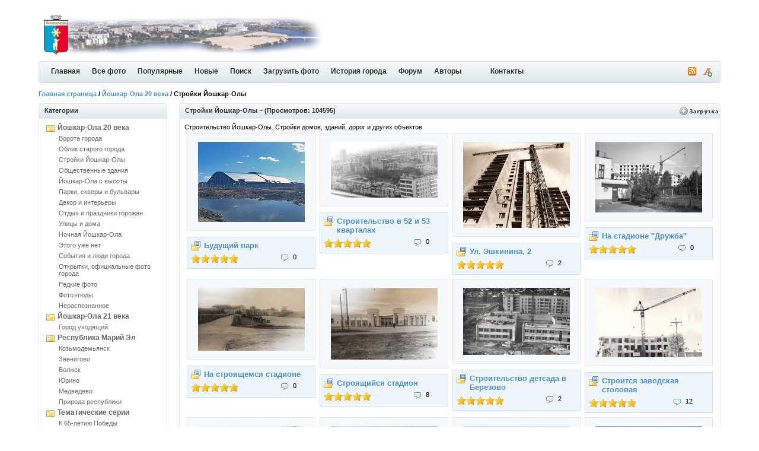

--- FILE ---
content_type: text/html; charset=UTF-8
request_url: https://olacity.ru/categories.php?cat_id=3&page=2
body_size: 5626
content:
<!DOCTYPE html PUBLIC "-//W3C//DTD XHTML 1.0 Transitional//EN" "http://www.w3.org/TR/xhtml1/DTD/xhtml1-transitional.dtd">
<html xmlns="http://www.w3.org/1999/xhtml">
<head>
<title>Стройки Йошкар-Олы -  Альбомы и фотографии Йошкар-Олы</title>
<meta name="description" content="Строительство Йошкар-Олы. Стройки домов, зданий, дорог и других объектов" />
<meta name="keywords" content="альбом, раздел, фотографии, фото, Йошкар-Ола, город, Марий Эл, история, ссср, старые фото, фотографии" />

<meta http-equiv="content-type" content="text/html; charset=UTF-8" />
<link rel="stylesheet" href="./templates/iceberg_/images/style.css" />
<link rel="stylesheet" href="./templates/iceberg_/board_images/board_style.css" />
<link rel="icon" href="https://olacity.ru/favicon.ico" type="image/x-icon"></link>
<link rel="shortcut icon" href="https://olacity.ru/favicon.ico" type="image/x-icon"></link>
<link rel="canonical" href="http://olacity.ru/categories.php?cat_id=3&page=2"/>
<script language="javascript" type="text/javascript">
<!--

  var captcha_reload_count = 0;
    var captcha_image_url = "./captcha.php";
  function new_captcha_image() {
    if (captcha_image_url.indexOf('?') == -1) {
	  document.getElementById('captcha_image').src= captcha_image_url+'?c='+captcha_reload_count;
	} else {
	  document.getElementById('captcha_image').src= captcha_image_url+'&c='+captcha_reload_count;
	}

    document.getElementById('captcha_input').value="";
    document.getElementById('captcha_input').focus();
    captcha_reload_count++;
  }

    function opendetailwindow() { 
    window.open('','detailwindow','toolbar=no,scrollbars=yes,resizable=no,width=680,height=480');
  }
   
// -->
</script>
<link rel="alternate" type="application/rss+xml" title="RSS Feed: Стройки Йошкар-Олы (Новые )" href="https://olacity.ru/rss.php?action=images&amp;cat_id=3" />
<link href="./templates/iceberg_/images/normal.css" rel="alternate stylesheet" type="text/css" title="A" />
<link href="./templates/iceberg_/images/medium.css" rel="alternate stylesheet" type="text/css" title="A+" />
<link href="./templates/iceberg_/images/large.css" rel="alternate stylesheet" type="text/css" title="A++" />
<script type="text/javascript" src="./templates/iceberg_/styleswitcher.js"></script>
<script type="text/javascript" src="./templates/iceberg_/jquery.js"></script>
<script type="text/javascript" src="./templates/iceberg_/jscity.js"></script>
<!--<script type="text/javascript" src="https://vk.com/js/api/share.js?11" charset="UTF-8"></script>-->
</head>
<body>
<div id="container">

<div class="header">

<p>
<!-- Header right advertisement start // -->
<!-- Header right advertisement end // --></p>


<h1><a href="./index.php"><img src="./templates/iceberg_/images/logo.gif" alt="История города Йошкар-Ола в фотографиях" border="0" /></a></h1>

</div>

<div class="bar-fixed">
<div class="bar">
	<div class="end"><a href="#" onclick="fontsizeup(); return false;" onkeypress="return fontsizeup(event);" title="Изменить размер шрифта"><img src="./templates/iceberg_/images/font_add.png" width="16" height="16" alt="" /></a></div>
	<div class="icon">		<a href="https://olacity.ru/rss.php?action=images&amp;cat_id=3"><img src="./templates/iceberg_/images/rss.gif" border="0" alt="RSS Feed: Стройки Йошкар-Олы (Новые )" /></a>
			</div>
	<ul>
    <li><a id="home" href="./index.php" title="История города Йошкар-Ола в фотографиях">Главная</a></li>
    <li><a class="common" href="./search.php?search_keywords=***">Все фото</a></li>
    <li><a class="common" href="./top.php">Популярные </a></li>
    <li><a class="common" href="./search.php?search_new_images=1">Новые </a></li>
    <li><a class="common" href="./search.php">Поиск</a></li>
    <li><a class="common" href="member.php?action=uploadform">Загрузить фото</a></li>
    <li><a class="common" href="article.php">История города</a></li>
    <li><a class="common" href="board.php">Форум</a></li>
    <li><a class="common" href="autors.php">Авторы</a></li>
    <li><a class="common" href="">&nbsp;&nbsp;&nbsp;</a></li>
    <li><a class="common" href="contact.php">Контакты</a></li>
    </ul>
</div>
</div>

<div class="nav">
<p><span class="clickstream"><a href="./index.php" class="clickstream">Главная страница</a>&nbsp;/&nbsp;<a href="./categories.php?cat_id=5" class="clickstream">Йошкар-Ола 20 века</a>&nbsp;/&nbsp;Стройки Йошкар-Олы</span></p>
</div>

<table width="100%"  border="0" cellspacing="0" cellpadding="0">
  <tr>
    <td width="221" valign="top" class="padding">
<h2 class="boxcaption">Категории</h2>
<div class="box">
<div class="sidebar_menu"><ul><li><a href="./categories.php?cat_id=5" title="Йошкар-Ола второй половины 20 века">Йошкар-Ола 20 века</a><ul><li><a href="./categories.php?cat_id=6">Ворота города</a></li><li><a href="./categories.php?cat_id=23">Облик старого города</a></li><li><a href="./categories.php?cat_id=3">Стройки Йошкар-Олы</a></li><li><a href="./categories.php?cat_id=9">Общественные здания</a></li><li><a href="./categories.php?cat_id=7">Йошкар-Ола с высоты</a></li><li><a href="./categories.php?cat_id=8">Парки, скверы и бульвары</a></li><li><a href="./categories.php?cat_id=30">Декор и интерьеры</a></li><li><a href="./categories.php?cat_id=10">Отдых и праздники горожан</a></li><li><a href="./categories.php?cat_id=17">Улицы и дома</a></li><li><a href="./categories.php?cat_id=18">Ночная Йошкар-Ола</a></li><li><a href="./categories.php?cat_id=21">Этого уже нет</a></li><li><a href="./categories.php?cat_id=4">События и люди города</a></li><li><a href="./categories.php?cat_id=31">Открытки, официальные фото города</a></li><li><a href="./categories.php?cat_id=2">Редкие фото</a></li><li><a href="./categories.php?cat_id=24">Фотоэтюды</a></li><li><a href="./categories.php?cat_id=19">Нераспознанное</a></li></ul></li><li><a href="./categories.php?cat_id=12" title="Фото современной Йошкар-Олы. Сравнения старой и новой Йошкар-Олы">Йошкар-Ола 21 века</a><ul><li><a href="./categories.php?cat_id=22">Город уходящий</a></li></ul></li><li><a href="./categories.php?cat_id=11" title="Фото городов республики Марий Эл, их прошлый вид, природа Марий Эл, красивые места и уголки республики.">Республика Марий Эл</a><ul><li><a href="./categories.php?cat_id=13">Козьмодемьянск</a></li><li><a href="./categories.php?cat_id=15">Звенигово</a></li><li><a href="./categories.php?cat_id=14">Волжск</a></li><li><a href="./categories.php?cat_id=16">Юрино</a></li><li><a href="./categories.php?cat_id=32">Медведево</a></li><li><a href="./categories.php?cat_id=20">Природа республики</a></li></ul></li><li><a href="./categories.php?cat_id=25" title="Серии фотографий, принадлежащие какой-либо одной тематике, разбитые на подкатегории">Тематические серии</a><ul><li><a href="./categories.php?cat_id=26">К 65-летию Победы</a></li><li><a href="./categories.php?cat_id=27">90 лет автономии</a></li><li><a href="./categories.php?cat_id=28">Выставка Музея истории ГУЛАГа</a></li></ul></li><li><a href="./categories.php?cat_id=29" title="Кино и видеохроника Йошкар-Олы и городов республики Марий Эл прошлого и настоящего веков">Кинохроника</a></li></ul></div>
</div>
<div class="contentbottom"><span><img src="./templates/iceberg_/images/contentbottom.right.gif" alt="" /></span><p><img src="./templates/iceberg_/images/contentbottom.left.gif" alt="" /></p></div>
<br />

<h2 class="boxcaption">Пользователи</h2>
<div class="box">
     <form action="./login.php" method="post">
        Имя пользователя:<br />
        <input type="text" size="14" name="user_name" class="search" />
        <br />
        Пароль:<br />
        <input type="password" size="14" name="user_password" class="search" />
        <br />
        <table border="0" cellspacing="0" cellpadding="0">
          <tr valign="top"> 
            <td><input type="checkbox" name="auto_login" value="1" /></td>
            <td>Запомнить меня</td>
          </tr>
        </table>
        <br />
		<input type="submit" value="Войти" class="button" />
      </form>
<br />	  
<ul>
<li><a href="./member.php?action=lostpassword">Восстановить пароль</a></li>
<li><a href="./register.php">Регистрация</a></li>
</ul>	  

</div>
<div class="contentbottom"><span><img src="./templates/iceberg_/images/contentbottom.right.gif" alt="" /></span><p><img src="./templates/iceberg_/images/contentbottom.left.gif" alt="" /></p></div>

<br />

<h2 class="boxcaption">Случайная фотография</h2>
<div class="box">
<div  class="thumb" onmouseover="this.className='thumb2'" onmouseout="this.className='thumb'">
<a href="./details.php?image_id=2399"><img src="./data/thumbnails/30/olacity_img873.jpg" border="1" width="180" height="130" alt="Магазин фасованных товаров без продавцов" /></a></div>
<br /><center><b><a href="./search.php?search_keywords=***">СМОТРЕТЬ ВСЕ ФОТО</a></b></center>
</div>
<div class="contentbottom"><span><img src="./templates/iceberg_/images/contentbottom.right.gif" alt="" /></span><p><img src="./templates/iceberg_/images/contentbottom.left.gif" alt="" /></p></div>

<br />
<!-- Left column advertisement start // -->
<h2 class="boxcaption">Друзья</h2>
<div class="box">
<ul>
<noindex><li><a href="http://20th.su" title="Ностальгия по СССР и советскому детству" target="_blank" rel="nofollow">Вспомни СССР</a></li></noindex>
<li><script type="text/javascript">
<!--
var _acic={dataProvider:10};(function(){var e=document.createElement("script");e.type="text/javascript";e.async=true;e.src="https://www.acint.net/aci.js";var t=document.getElementsByTagName("script")[0];t.parentNode.insertBefore(e,t)})()
//-->
</script><!--2454028884048--><div id='ISQ5_2454028884048'></div></li><li><!--2454028884048--><div id='ISQ5_2454028884048'></div></li><li><!--2454028884048--><div id='ISQ5_2454028884048'></div></li></ul>
<div align="center"><a href="./friends.php" title="Весь список друзей">Интересные ресурсы</a></div>
<br />
<br />
</div>
<div class="contentbottom"><span><img src="templates/iceberg_/images/contentbottom.right.gif" alt="" /></span><p><img src="templates/iceberg_/images/contentbottom.left.gif" alt="" /></p></div>

<!-- Left column advertisement end // --><br/>
<center>

</center>	
</td>
<td width="100%" valign="top">




<div class="caption"><h2><img src="./templates/iceberg_/images/upload_off.gif" border="0" alt="" /></h2><p>Стройки Йошкар-Олы ~ (Просмотров: 104595)</p></div>

<div class="contentbox">
Строительство Йошкар-Олы. Стройки домов, зданий, дорог и других объектов<table width="100%" border="0" cellpadding="3" cellspacing="1">
<tr class="imagerow1">
<td width="25%" valign="top">
<!-- you wish detail page in a small javascript open window, use <a href="./details.php?image_id=3690" onclick="opendetailwindow()" target="detailwindow"><img src="./data/thumbnails/3/olacity_img2012.jpg" border="1" width="180" height="135" alt="Будущий парк" /></a> -->
<div  class="thumb" onmouseover="this.className='thumb2'" onmouseout="this.className='thumb'">
<a href="./details.php?image_id=3690"><img src="./data/thumbnails/3/olacity_img2012.jpg" border="1" width="180" height="135" alt="Будущий парк" /></a></div>


<div class="info">
<p class="cat">Будущий парк</p>
<table width="100%"  border="0" cellspacing="0" cellpadding="0">
  <tr>
    <td><img src="./templates/iceberg_/images/5.gif" height="17" alt="Рейтинг: 5.00 (3 Голос(ов))" title="Рейтинг: 5.00 (3 Голос(ов))" /></td>
    <td><p class="comment">0</p></td>  </tr>
</table>


</div>

</td>
<td width="25%" valign="top">
<!-- you wish detail page in a small javascript open window, use <a href="./details.php?image_id=3686" onclick="opendetailwindow()" target="detailwindow"><img src="./data/thumbnails/3/olacity_img2000.jpg" border="1" width="180" height="94" alt="Строительство в 52 и 53 кварталах" /></a> -->
<div  class="thumb" onmouseover="this.className='thumb2'" onmouseout="this.className='thumb'">
<a href="./details.php?image_id=3686"><img src="./data/thumbnails/3/olacity_img2000.jpg" border="1" width="180" height="94" alt="Строительство в 52 и 53 кварталах" /></a></div>


<div class="info">
<p class="cat">Строительство в 52 и 53 кварталах</p>
<table width="100%"  border="0" cellspacing="0" cellpadding="0">
  <tr>
    <td><img src="./templates/iceberg_/images/5.gif" height="17" alt="Рейтинг: 5.00 (7 Голос(ов))" title="Рейтинг: 5.00 (7 Голос(ов))" /></td>
    <td><p class="comment">0</p></td>  </tr>
</table>


</div>

</td>
<td width="25%" valign="top">
<!-- you wish detail page in a small javascript open window, use <a href="./details.php?image_id=3684" onclick="opendetailwindow()" target="detailwindow"><img src="./data/thumbnails/3/olacity_img2004.jpg" border="1" width="180" height="145" alt="Ул. Эшкинина, 2" /></a> -->
<div  class="thumb" onmouseover="this.className='thumb2'" onmouseout="this.className='thumb'">
<a href="./details.php?image_id=3684"><img src="./data/thumbnails/3/olacity_img2004.jpg" border="1" width="180" height="145" alt="Ул. Эшкинина, 2" /></a></div>


<div class="info">
<p class="cat">Ул. Эшкинина, 2</p>
<table width="100%"  border="0" cellspacing="0" cellpadding="0">
  <tr>
    <td><img src="./templates/iceberg_/images/5.gif" height="17" alt="Рейтинг: 5.00 (4 Голос(ов))" title="Рейтинг: 5.00 (4 Голос(ов))" /></td>
    <td><p class="comment">2</p></td>  </tr>
</table>


</div>

</td>
<td width="25%" valign="top">
<!-- you wish detail page in a small javascript open window, use <a href="./details.php?image_id=3683" onclick="opendetailwindow()" target="detailwindow"><img src="./data/thumbnails/3/olacity_img2002.jpg" border="1" width="180" height="119" alt="На стадионе &quot;Дружба&quot;" /></a> -->
<div  class="thumb" onmouseover="this.className='thumb2'" onmouseout="this.className='thumb'">
<a href="./details.php?image_id=3683"><img src="./data/thumbnails/3/olacity_img2002.jpg" border="1" width="180" height="119" alt="На стадионе &quot;Дружба&quot;" /></a></div>


<div class="info">
<p class="cat">На стадионе &quot;Дружба&quot;</p>
<table width="100%"  border="0" cellspacing="0" cellpadding="0">
  <tr>
    <td><img src="./templates/iceberg_/images/5.gif" height="17" alt="Рейтинг: 5.00 (4 Голос(ов))" title="Рейтинг: 5.00 (4 Голос(ов))" /></td>
    <td><p class="comment">0</p></td>  </tr>
</table>


</div>

</td>
</tr>
<tr class="imagerow2">
<td width="25%" valign="top">
<!-- you wish detail page in a small javascript open window, use <a href="./details.php?image_id=3680" onclick="opendetailwindow()" target="detailwindow"><img src="./data/thumbnails/3/olacity_img1997.jpg" border="1" width="180" height="106" alt="На строящемся стадионе" /></a> -->
<div  class="thumb" onmouseover="this.className='thumb2'" onmouseout="this.className='thumb'">
<a href="./details.php?image_id=3680"><img src="./data/thumbnails/3/olacity_img1997.jpg" border="1" width="180" height="106" alt="На строящемся стадионе" /></a></div>


<div class="info">
<p class="cat">На строящемся стадионе</p>
<table width="100%"  border="0" cellspacing="0" cellpadding="0">
  <tr>
    <td><img src="./templates/iceberg_/images/5.gif" height="17" alt="Рейтинг: 5.00 (3 Голос(ов))" title="Рейтинг: 5.00 (3 Голос(ов))" /></td>
    <td><p class="comment">0</p></td>  </tr>
</table>


</div>

</td>
<td width="25%" valign="top">
<!-- you wish detail page in a small javascript open window, use <a href="./details.php?image_id=3681" onclick="opendetailwindow()" target="detailwindow"><img src="./data/thumbnails/3/olacity_img1998.jpg" border="1" width="180" height="121" alt="Строящийся стадион" /></a> -->
<div  class="thumb" onmouseover="this.className='thumb2'" onmouseout="this.className='thumb'">
<a href="./details.php?image_id=3681"><img src="./data/thumbnails/3/olacity_img1998.jpg" border="1" width="180" height="121" alt="Строящийся стадион" /></a></div>


<div class="info">
<p class="cat">Строящийся стадион</p>
<table width="100%"  border="0" cellspacing="0" cellpadding="0">
  <tr>
    <td><img src="./templates/iceberg_/images/5.gif" height="17" alt="Рейтинг: 5.00 (4 Голос(ов))" title="Рейтинг: 5.00 (4 Голос(ов))" /></td>
    <td><p class="comment">8</p></td>  </tr>
</table>


</div>

</td>
<td width="25%" valign="top">
<!-- you wish detail page in a small javascript open window, use <a href="./details.php?image_id=3676" onclick="opendetailwindow()" target="detailwindow"><img src="./data/thumbnails/3/olacity_img1993.jpg" border="1" width="180" height="113" alt="Строительство детсада в Березово" /></a> -->
<div  class="thumb" onmouseover="this.className='thumb2'" onmouseout="this.className='thumb'">
<a href="./details.php?image_id=3676"><img src="./data/thumbnails/3/olacity_img1993.jpg" border="1" width="180" height="113" alt="Строительство детсада в Березово" /></a></div>


<div class="info">
<p class="cat">Строительство детсада в Березово</p>
<table width="100%"  border="0" cellspacing="0" cellpadding="0">
  <tr>
    <td><img src="./templates/iceberg_/images/5.gif" height="17" alt="Рейтинг: 5.00 (2 Голос(ов))" title="Рейтинг: 5.00 (2 Голос(ов))" /></td>
    <td><p class="comment">2</p></td>  </tr>
</table>


</div>

</td>
<td width="25%" valign="top">
<!-- you wish detail page in a small javascript open window, use <a href="./details.php?image_id=3649" onclick="opendetailwindow()" target="detailwindow"><img src="./data/thumbnails/3/olacity_img1966.jpg" border="1" width="180" height="117" alt="Строится заводская столовая" /></a> -->
<div  class="thumb" onmouseover="this.className='thumb2'" onmouseout="this.className='thumb'">
<a href="./details.php?image_id=3649"><img src="./data/thumbnails/3/olacity_img1966.jpg" border="1" width="180" height="117" alt="Строится заводская столовая" /></a></div>


<div class="info">
<p class="cat">Строится заводская столовая</p>
<table width="100%"  border="0" cellspacing="0" cellpadding="0">
  <tr>
    <td><img src="./templates/iceberg_/images/5.gif" height="17" alt="Рейтинг: 5.00 (2 Голос(ов))" title="Рейтинг: 5.00 (2 Голос(ов))" /></td>
    <td><p class="comment">12</p></td>  </tr>
</table>


</div>

</td>
</tr>
<tr class="imagerow1">
<td width="25%" valign="top">
<!-- you wish detail page in a small javascript open window, use <a href="./details.php?image_id=3629" onclick="opendetailwindow()" target="detailwindow"><img src="./data/thumbnails/3/olacity_img1948.jpg" border="1" width="180" height="135" alt="Набережная, начало" /></a> -->
<div  class="thumb" onmouseover="this.className='thumb2'" onmouseout="this.className='thumb'">
<a href="./details.php?image_id=3629"><img src="./data/thumbnails/3/olacity_img1948.jpg" border="1" width="180" height="135" alt="Набережная, начало" /></a></div>


<div class="info">
<p class="cat">Набережная, начало</p>
<table width="100%"  border="0" cellspacing="0" cellpadding="0">
  <tr>
    <td><img src="./templates/iceberg_/images/5.gif" height="17" alt="Рейтинг: 5.00 (3 Голос(ов))" title="Рейтинг: 5.00 (3 Голос(ов))" /></td>
    <td><p class="comment">0</p></td>  </tr>
</table>


</div>

</td>
<td width="25%" valign="top">
<!-- you wish detail page in a small javascript open window, use <a href="./details.php?image_id=3621" onclick="opendetailwindow()" target="detailwindow"><img src="./data/thumbnails/3/olacity_img1945.jpg" border="1" width="180" height="92" alt="Строительство корпуса № 1" /></a> -->
<div  class="thumb" onmouseover="this.className='thumb2'" onmouseout="this.className='thumb'">
<a href="./details.php?image_id=3621"><img src="./data/thumbnails/3/olacity_img1945.jpg" border="1" width="180" height="92" alt="Строительство корпуса № 1" /></a></div>


<div class="info">
<p class="cat">Строительство корпуса № 1</p>
<table width="100%"  border="0" cellspacing="0" cellpadding="0">
  <tr>
    <td><img src="./templates/iceberg_/images/5.gif" height="17" alt="Рейтинг: 5.00 (2 Голос(ов))" title="Рейтинг: 5.00 (2 Голос(ов))" /></td>
    <td><p class="comment">2</p></td>  </tr>
</table>


</div>

</td>
<td width="25%" valign="top">
<!-- you wish detail page in a small javascript open window, use <a href="./details.php?image_id=3620" onclick="opendetailwindow()" target="detailwindow"><img src="./data/thumbnails/3/olacity_img1946.jpg" border="1" width="180" height="135" alt="Ул. Эшкинина, 23" /></a> -->
<div  class="thumb" onmouseover="this.className='thumb2'" onmouseout="this.className='thumb'">
<a href="./details.php?image_id=3620"><img src="./data/thumbnails/3/olacity_img1946.jpg" border="1" width="180" height="135" alt="Ул. Эшкинина, 23" /></a></div>


<div class="info">
<p class="cat">Ул. Эшкинина, 23</p>
<table width="100%"  border="0" cellspacing="0" cellpadding="0">
  <tr>
    <td><img src="./templates/iceberg_/images/5.gif" height="17" alt="Рейтинг: 5.00 (2 Голос(ов))" title="Рейтинг: 5.00 (2 Голос(ов))" /></td>
    <td><p class="comment">0</p></td>  </tr>
</table>


</div>

</td>
<td width="25%" valign="top">
<!-- you wish detail page in a small javascript open window, use <a href="./details.php?image_id=3617" onclick="opendetailwindow()" target="detailwindow"><img src="./data/thumbnails/3/olacity_img1885.jpg" border="1" width="180" height="135" alt="Ул. Чернякова, 9" /></a> -->
<div  class="thumb" onmouseover="this.className='thumb2'" onmouseout="this.className='thumb'">
<a href="./details.php?image_id=3617"><img src="./data/thumbnails/3/olacity_img1885.jpg" border="1" width="180" height="135" alt="Ул. Чернякова, 9" /></a></div>


<div class="info">
<p class="cat">Ул. Чернякова, 9</p>
<table width="100%"  border="0" cellspacing="0" cellpadding="0">
  <tr>
    <td><img src="./templates/iceberg_/images/5.gif" height="17" alt="Рейтинг: 5.00 (5 Голос(ов))" title="Рейтинг: 5.00 (5 Голос(ов))" /></td>
    <td><p class="comment">0</p></td>  </tr>
</table>


</div>

</td>
</tr>
<tr class="imagerow2">
<td width="25%" valign="top">
<!-- you wish detail page in a small javascript open window, use <a href="./details.php?image_id=3586" onclick="opendetailwindow()" target="detailwindow"><img src="./data/thumbnails/3/olacity_img1930.jpg" border="1" width="180" height="120" alt="Строится дом" /></a> -->
<div  class="thumb" onmouseover="this.className='thumb2'" onmouseout="this.className='thumb'">
<a href="./details.php?image_id=3586"><img src="./data/thumbnails/3/olacity_img1930.jpg" border="1" width="180" height="120" alt="Строится дом" /></a></div>


<div class="info">
<p class="cat">Строится дом</p>
<table width="100%"  border="0" cellspacing="0" cellpadding="0">
  <tr>
    <td><img src="./templates/iceberg_/images/5.gif" height="17" alt="Рейтинг: 5.00 (9 Голос(ов))" title="Рейтинг: 5.00 (9 Голос(ов))" /></td>
    <td><p class="comment">6</p></td>  </tr>
</table>


</div>

</td>
<td width="25%" valign="top">
<!-- you wish detail page in a small javascript open window, use <a href="./details.php?image_id=3571" onclick="opendetailwindow()" target="detailwindow"><img src="./data/thumbnails/3/olacity_img1918.jpg" border="1" width="180" height="116" alt="Ленинский пр-т, 12" /></a> -->
<div  class="thumb" onmouseover="this.className='thumb2'" onmouseout="this.className='thumb'">
<a href="./details.php?image_id=3571"><img src="./data/thumbnails/3/olacity_img1918.jpg" border="1" width="180" height="116" alt="Ленинский пр-т, 12" /></a></div>


<div class="info">
<p class="cat">Ленинский пр-т, 12</p>
<table width="100%"  border="0" cellspacing="0" cellpadding="0">
  <tr>
    <td><img src="./templates/iceberg_/images/5.gif" height="17" alt="Рейтинг: 5.00 (3 Голос(ов))" title="Рейтинг: 5.00 (3 Голос(ов))" /></td>
    <td><p class="comment">0</p></td>  </tr>
</table>


</div>

</td>
<td width="25%" valign="top">
<!-- you wish detail page in a small javascript open window, use <a href="./details.php?image_id=3570" onclick="opendetailwindow()" target="detailwindow"><img src="./data/thumbnails/3/olacity_img1927.jpg" border="1" width="180" height="117" alt="Бульвар Ураева, 3" /></a> -->
<div  class="thumb" onmouseover="this.className='thumb2'" onmouseout="this.className='thumb'">
<a href="./details.php?image_id=3570"><img src="./data/thumbnails/3/olacity_img1927.jpg" border="1" width="180" height="117" alt="Бульвар Ураева, 3" /></a></div>


<div class="info">
<p class="cat">Бульвар Ураева, 3</p>
<table width="100%"  border="0" cellspacing="0" cellpadding="0">
  <tr>
    <td><img src="./templates/iceberg_/images/5.gif" height="17" alt="Рейтинг: 5.00 (2 Голос(ов))" title="Рейтинг: 5.00 (2 Голос(ов))" /></td>
    <td><p class="comment">0</p></td>  </tr>
</table>


</div>

</td>
<td width="25%" valign="top">
<!-- you wish detail page in a small javascript open window, use <a href="./details.php?image_id=3568" onclick="opendetailwindow()" target="detailwindow"><img src="./data/thumbnails/3/olacity_img1919.jpg" border="1" width="180" height="117" alt="Ул. Мира, 70" /></a> -->
<div  class="thumb" onmouseover="this.className='thumb2'" onmouseout="this.className='thumb'">
<a href="./details.php?image_id=3568"><img src="./data/thumbnails/3/olacity_img1919.jpg" border="1" width="180" height="117" alt="Ул. Мира, 70" /></a></div>


<div class="info">
<p class="cat">Ул. Мира, 70</p>
<table width="100%"  border="0" cellspacing="0" cellpadding="0">
  <tr>
    <td><img src="./templates/iceberg_/images/5.gif" height="17" alt="Рейтинг: 5.00 (2 Голос(ов))" title="Рейтинг: 5.00 (2 Голос(ов))" /></td>
    <td><p class="comment">0</p></td>  </tr>
</table>


</div>

</td>
</tr>
<tr class="imagerow1">
<td width="25%" valign="top">
<!-- you wish detail page in a small javascript open window, use <a href="./details.php?image_id=3566" onclick="opendetailwindow()" target="detailwindow"><img src="./data/thumbnails/3/olacity_img1929.jpg" border="1" width="180" height="135" alt="Бульвар Ураева, 5" /></a> -->
<div  class="thumb" onmouseover="this.className='thumb2'" onmouseout="this.className='thumb'">
<a href="./details.php?image_id=3566"><img src="./data/thumbnails/3/olacity_img1929.jpg" border="1" width="180" height="135" alt="Бульвар Ураева, 5" /></a></div>


<div class="info">
<p class="cat">Бульвар Ураева, 5</p>
<table width="100%"  border="0" cellspacing="0" cellpadding="0">
  <tr>
    <td><img src="./templates/iceberg_/images/5.gif" height="17" alt="Рейтинг: 5.00 (2 Голос(ов))" title="Рейтинг: 5.00 (2 Голос(ов))" /></td>
    <td><p class="comment">0</p></td>  </tr>
</table>


</div>

</td>
<td width="25%" valign="top">
<!-- you wish detail page in a small javascript open window, use <a href="./details.php?image_id=3564" onclick="opendetailwindow()" target="detailwindow"><img src="./data/thumbnails/3/olacity_img1924.jpg" border="1" width="180" height="135" alt="Ул. Петрова, 27" /></a> -->
<div  class="thumb" onmouseover="this.className='thumb2'" onmouseout="this.className='thumb'">
<a href="./details.php?image_id=3564"><img src="./data/thumbnails/3/olacity_img1924.jpg" border="1" width="180" height="135" alt="Ул. Петрова, 27" /></a></div>


<div class="info">
<p class="cat">Ул. Петрова, 27</p>
<table width="100%"  border="0" cellspacing="0" cellpadding="0">
  <tr>
    <td><img src="./templates/iceberg_/images/5.gif" height="17" alt="Рейтинг: 5.00 (2 Голос(ов))" title="Рейтинг: 5.00 (2 Голос(ов))" /></td>
    <td><p class="comment">0</p></td>  </tr>
</table>


</div>

</td>
<td width="25%" valign="top">
<!-- you wish detail page in a small javascript open window, use <a href="./details.php?image_id=3559" onclick="opendetailwindow()" target="detailwindow"><img src="./data/thumbnails/3/olacity_img1922.jpg" border="1" width="180" height="117" alt="Ул. Петрова, 23" /></a> -->
<div  class="thumb" onmouseover="this.className='thumb2'" onmouseout="this.className='thumb'">
<a href="./details.php?image_id=3559"><img src="./data/thumbnails/3/olacity_img1922.jpg" border="1" width="180" height="117" alt="Ул. Петрова, 23" /></a></div>


<div class="info">
<p class="cat">Ул. Петрова, 23</p>
<table width="100%"  border="0" cellspacing="0" cellpadding="0">
  <tr>
    <td><img src="./templates/iceberg_/images/5.gif" height="17" alt="Рейтинг: 5.00 (2 Голос(ов))" title="Рейтинг: 5.00 (2 Голос(ов))" /></td>
    <td><p class="comment">0</p></td>  </tr>
</table>


</div>

</td>
<td width="25%" valign="top">
<!-- you wish detail page in a small javascript open window, use <a href="./details.php?image_id=3557" onclick="opendetailwindow()" target="detailwindow"><img src="./data/thumbnails/3/olacity_img1923.jpg" border="1" width="180" height="117" alt="Ул. Петрова, 25" /></a> -->
<div  class="thumb" onmouseover="this.className='thumb2'" onmouseout="this.className='thumb'">
<a href="./details.php?image_id=3557"><img src="./data/thumbnails/3/olacity_img1923.jpg" border="1" width="180" height="117" alt="Ул. Петрова, 25" /></a></div>


<div class="info">
<p class="cat">Ул. Петрова, 25</p>
<table width="100%"  border="0" cellspacing="0" cellpadding="0">
  <tr>
    <td><img src="./templates/iceberg_/images/4.gif" height="17" alt="Рейтинг: 4.45 (13 Голос(ов))" title="Рейтинг: 4.45 (13 Голос(ов))" /></td>
    <td><p class="comment">9</p></td>  </tr>
</table>


</div>

</td>
</tr>
</table>

</div>
<div class="contentbottom"><span><img src="./templates/iceberg_/images/contentbottom.right.gif" alt="" /></span><p><img src="./templates/iceberg_/images/contentbottom.left.gif" alt="" /></p></div>


<br />
<div class="pagingstats2">
<div class="pagination">
<ul>
<li><a href="categories.php?cat_id=3&amp;page=1" class="paging">&laquo; Первая страница</a>&nbsp;&nbsp;<a href="categories.php?cat_id=3&amp;page=1" class="paging">&laquo;</a>&nbsp;&nbsp;<a href="categories.php?cat_id=3&amp;page=1" class="paging">1</a>&nbsp;&nbsp;<b class="pagingon">2</b>&nbsp;&nbsp;<a href="categories.php?cat_id=3&amp;page=3" class="paging">3</a>&nbsp;&nbsp;<a href="categories.php?cat_id=3&amp;page=4" class="paging">4</a>&nbsp;&nbsp;<a href="categories.php?cat_id=3&amp;page=5" class="paging">5</a>&nbsp;&nbsp;<a href="categories.php?cat_id=3&amp;page=6" class="paging">6</a>&nbsp;&nbsp;<a href="categories.php?cat_id=3&amp;page=7" class="paging">7</a>&nbsp;&nbsp;<a href="categories.php?cat_id=3&amp;page=3" class="paging">&raquo;</a>&nbsp;&nbsp;<a href="categories.php?cat_id=3&amp;page=12" class="paging">Последняя страница &raquo;</a></li>
</ul>
</div>
<p>Найдено: 223 фотографий 12 страницах. Показано: с 21 по 40.</p>
</div>

<br clear="all" />

<div class="caption"><h3></h3><p>Быстрая навигация</p></div>

<div class="contentbox">
<table width="100%" border="0" cellspacing="0" cellpadding="0">
<tr> 
<td><form method="post" name="jumpbox" action="./categories.php">
  <table border="0" cellspacing="0" cellpadding="0">
    <tr> 
      <td valign="bottom">
<select name="cat_id" onchange="if (this.options[this.selectedIndex].value != 0){ forms['jumpbox'].submit() }" class="categoryselect">
<option value="0">Выбор категории</option>
<option value="0">-------------------------------</option>
<option value="5" class="dropdownmarker">Йошкар-Ола 20 века</option>
<option value="6">-- Ворота города</option>
<option value="23">-- Облик старого города</option>
<option value="3" selected="selected">-- Стройки Йошкар-Олы</option>
<option value="9">-- Общественные здания</option>
<option value="7">-- Йошкар-Ола с высоты</option>
<option value="8">-- Парки, скверы и бульвары</option>
<option value="30">-- Декор и интерьеры</option>
<option value="10">-- Отдых и праздники горожан</option>
<option value="17">-- Улицы и дома</option>
<option value="18">-- Ночная Йошкар-Ола</option>
<option value="21">-- Этого уже нет</option>
<option value="4">-- События и люди города</option>
<option value="31">-- Открытки, официальные фото города</option>
<option value="2">-- Редкие фото</option>
<option value="24">-- Фотоэтюды</option>
<option value="19">-- Нераспознанное</option>
<option value="12" class="dropdownmarker">Йошкар-Ола 21 века</option>
<option value="22">-- Город уходящий</option>
<option value="11" class="dropdownmarker">Республика Марий Эл</option>
<option value="13">-- Козьмодемьянск</option>
<option value="15">-- Звенигово</option>
<option value="14">-- Волжск</option>
<option value="16">-- Юрино</option>
<option value="32">-- Медведево</option>
<option value="20">-- Природа республики</option>
<option value="25" class="dropdownmarker">Тематические серии</option>
<option value="26">-- К 65-летию Победы</option>
<option value="27">-- 90 лет автономии</option>
<option value="28">-- Выставка Музея истории ГУЛАГа</option>
<option value="29" class="dropdownmarker">Кинохроника</option>
</select>
</td>
      <td valign="top"> 
        <input type="submit" value="" class="go" />
      </td>
    </tr>
  </table>
</form>
</td>
<td align="right"><form method="post" action="categories.php?cat_id=3&amp;page=2" name="perpagebox">
  <table border="0" cellspacing="0" cellpadding="0">
    <tr> 
      <td>Фотографий на странице:&nbsp;</td>
      <td>
<select onchange="if (this.options[this.selectedIndex].value != 0 && typeof forms['perpagebox'] != 'undefined'){ forms['perpagebox'].submit() }" name="setperpage" class="setperpageselect">
<option value="4">4</option>
<option value="8">8</option>
<option value="12">12</option>
<option value="16">16</option>
<option value="20" selected="selected">20</option>
<option value="24">24</option>
<option value="28">28</option>
<option value="32">32</option>
<option value="36">36</option>
<option value="40">40</option>
</select>
<input type="hidden" name="cat_id" value="3" />
</td>
      <td> 
		<input type="submit" value="" class="go" />
      </td>
    </tr>
  </table>
</form>
</td>
</tr>
</table>
</div>
<div class="contentbottom"><span><img src="./templates/iceberg_/images/contentbottom.right.gif" alt="" /></span><p><img src="./templates/iceberg_/images/contentbottom.left.gif" alt="" /></p></div>

<br />




	</td>
 </tr>
</table>
                 

				  
<br />

<div class="footer">
<h3>&copy; Права защищены. Использование материала по согласованию либо с активной ссылкой на источник <a href="./index.php" title="История города Йошкар-Ола в фотографиях">История города Йошкар-Ола в фотографиях</a></h3>
<!--<noindex><p id="copyright" align="center">4images</b></p></noindex>--> <p id="copyright" align="center"></p></div>

</div>
<br />


</body>
</html>